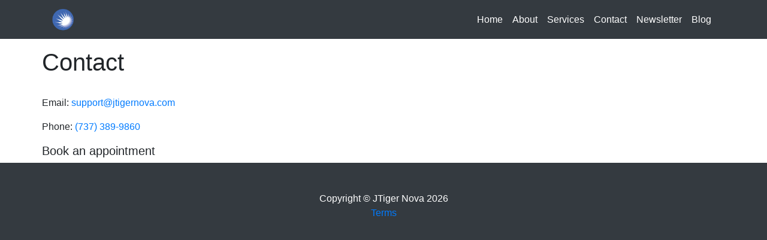

--- FILE ---
content_type: text/html; charset=utf-8
request_url: https://jtigernova.com/Home/Contact
body_size: 4873
content:
<!DOCTYPE html>
<html lang="en">
<head>
    <meta charset="utf-8">
    <meta name="viewport" content="width=device-width, initial-scale=1, shrink-to-fit=no">
    <meta name="description" content="">
    <meta name="author" content="">
    <link rel="icon" type="image/x-icon" href="/favicon.ico">

        <title>JTiger Nova - Contact</title>
    <!-- Bootstrap core CSS -->
    <link href="/Content/themes/landing-2/vendor/bootstrap/css/bootstrap.min.css" rel="stylesheet">
    <!-- Custom styles for this template -->
    <link href="/Content/themes/landing-2/css/small-business.css" rel="stylesheet">

    <!-- Global site tag (gtag.js) - AdWords: 1005801085 -->
    <script async src="https://www.googletagmanager.com/gtag/js?id=AW-1005801085"></script>
    <script>
        window.dataLayer = window.dataLayer || [];
        function gtag() { dataLayer.push(arguments); }
        gtag('js', new Date());

        gtag('config', 'AW-1005801085');
    </script>

    <!-- Facebook Pixel Code -->
    <script>
        !function (f, b, e, v, n, t, s) {
            if (f.fbq) return; n = f.fbq = function () {
                n.callMethod ?
                    n.callMethod.apply(n, arguments) : n.queue.push(arguments)
            };
            if (!f._fbq) f._fbq = n; n.push = n; n.loaded = !0; n.version = '2.0';
            n.queue = []; t = b.createElement(e); t.async = !0;
            t.src = v; s = b.getElementsByTagName(e)[0];
            s.parentNode.insertBefore(t, s)
        }(window, document, 'script',
            'https://connect.facebook.net/en_US/fbevents.js');
        fbq('init', '224154448219811');
        fbq('track', 'PageView');
    </script>
    <noscript>
        <img height="1" width="1" style="display:none"
             src="https://www.facebook.com/tr?id=224154448219811&ev=PageView&noscript=1" />
    </noscript>
    <!-- End Facebook Pixel Code -->

    
</head>
<body>
    <!-- Navigation -->
    <nav class="navbar navbar-expand-lg navbar-dark bg-dark fixed-top">
        <div class="container">
            <a class="navbar-brand" href="/"><img width="40" alt="jtigernova logo" src="/Content/img/nova_burst.png" /></a>
            <button class="navbar-toggler" type="button" data-toggle="collapse" data-target="#navbarResponsive" aria-controls="navbarResponsive" aria-expanded="false" aria-label="Toggle navigation">
                <span class="navbar-toggler-icon"></span>
            </button>
            <div class="collapse navbar-collapse" id="navbarResponsive">
                <ul class="navbar-nav ml-auto">
                    <li class="nav-item">
                        <a class="nav-link" href="/">
                            Home
                            <span class="sr-only">(current)</span>
                        </a>
                    </li>
                    <li class="nav-item">
                        <a class="nav-link" href="/Home/About">About</a>
                    </li>
                    <li class="nav-item">
                        <a class="nav-link" href="/Home/Services">Services</a>
                    </li>
                    <li class="nav-item">
                        <a class="nav-link" href="/Home/Contact">Contact</a>
                    </li>
                    <li class="nav-item">
                        <a class="nav-link" href="/Newsletter">Newsletter</a>
                    </li>
                    <li class="nav-item">
                        <a class="nav-link" href="/Blog">Blog</a>
                    </li>
                    
                </ul>
            </div>
        </div>
    </nav>
    <!-- Page Content -->
    <div class="container">
        


<!-- Heading Row -->
<div class="row my-4">
    <h1>Contact</h1>
</div>
<!-- /.row -->

<div class="row">
    <p>Email: <a href="mailto:support@jtigernova.com">support@jtigernova.com</a></p>
</div>
<div class="row">
    <p>Phone: <a href="tel:+1737-389-9860">(737) 389-9860</a></p>
</div>
<div class="row">
    <h5>Book an appointment</h5>

    <!-- Start Square Appointments Embed Code -->
    <script src='https://square.site/appointments/buyer/widget/b1ff3114-7f58-40d9-840f-e34570cb3d7d/8EP7QHFPECFC5.js'></script>
    <!-- End Square Appointments Embed Code -->
</div>
    </div>
    <!-- /.container -->
    <!-- Footer -->
    <footer class="py-5 bg-dark">
        <div class="container">
            <p class="m-0 text-center text-white">Copyright &copy; JTiger Nova 2026</p>
            <div class="text-center"><a href="/termsofuse" target="_blank">Terms</a></div>
        </div>
        <!-- /.container -->
    </footer>
    <!-- Bootstrap core JavaScript -->
    <script src="/Content/themes/landing-2/vendor/jquery/jquery.min.js"></script>
    <script src="/Content/themes/landing-2/vendor/bootstrap/js/bootstrap.bundle.min.js"></script>
</body>
</html>


--- FILE ---
content_type: text/css
request_url: https://jtigernova.com/Content/themes/landing-2/css/small-business.css
body_size: 342
content:
/*!
 * Start Bootstrap - Small Business (https://startbootstrap.com/template-overviews/small-business)
 * Copyright 2013-2017 Start Bootstrap
 * Licensed under MIT (https://github.com/BlackrockDigital/startbootstrap-small-business/blob/master/LICENSE)
 */

body {
  padding-top: 54px;
}

@media (min-width: 992px) {
  body {
    padding-top: 56px;
  }
}


.navbar-dark .navbar-nav .nav-link{
    color: #fff;
}

.btn-primary {
    background-color: #3F68B1;
    border-color: #3F68B1;
}